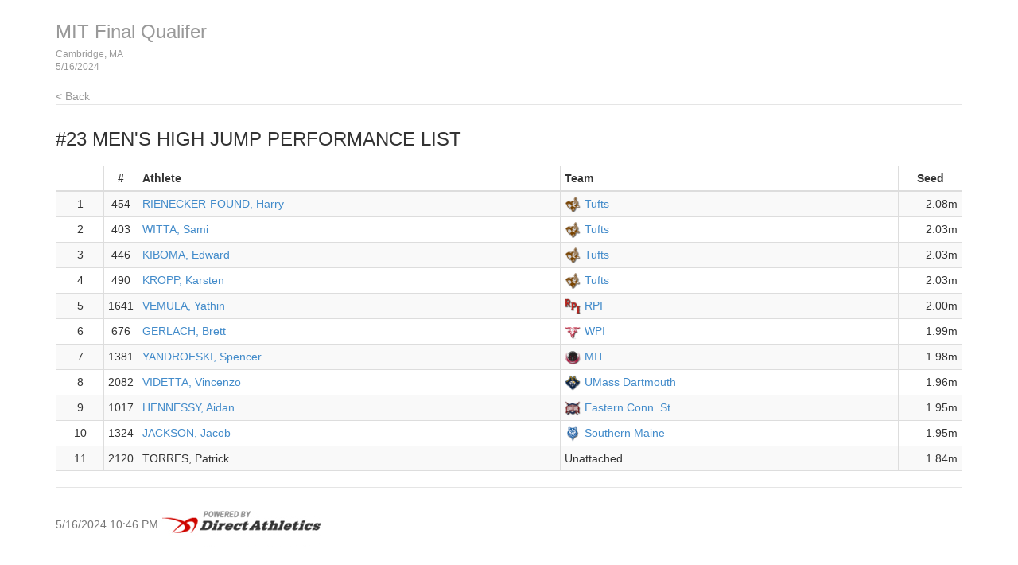

--- FILE ---
content_type: text/html
request_url: http://liveresults.usatfne.org/performance_list_63.html
body_size: 6707
content:
<!DOCTYPE html>
<html lang="en">
  <head>
    <meta charset="utf-8">
    <meta http-equiv="X-UA-Compatible" content="IE=edge">
    <meta name="viewport" content="width=device-width, initial-scale=1.0">
    <meta name="description" content="">
    <meta name="author" content="">
    <link rel="shortcut icon" href="../../docs-assets/ico/favicon.png">
    <title>MIT Final Qualifer | MeetPro by DirectAthletics</title>
    <link rel="stylesheet" type="text/css" href="css/bootstrap.min.css">
    <link rel="stylesheet" type="text/css" href="css/style.css" />
    <link rel="shortcut icon" href="http://images.tfmeetpro.com/icon-16x16.png"/>

    <!-- HTML5 shim and Respond.js IE8 support of HTML5 elements and media queries -->
    <!--[if lt IE 9]>
      <script src="https://oss.maxcdn.com/libs/html5shiv/3.7.0/html5shiv.js"></script>
      <script src="https://oss.maxcdn.com/libs/respond.js/1.3.0/respond.min.js"></script>
    <![endif]-->
  </head>
  <!--DO NOT ERASE! VERSION:&MeetProTemplate_v1.3-->
  <body>
<!-- MeetPro 2.3.117 -->
    <div class="container">
      <div class="header">
        <!-- your logo here-->
        <a id="logo" href="http://www.tfmeetpro.com" target="_new"><img  border=0></a>
        <h3 class="text-muted"><a class="home-link-hdr" href="index.html">MIT Final Qualifer</a><span style="font-size: 12px;">Cambridge, MA<br></span><span style="font-size: 12px;">5/16/2024</span></h3>
          <a href="index.html" class="home-link text-muted">&lt; Back</a>
      </div>

      <h3 class="event-performance-list-hdr">#23 Men's High Jump<a id='performance_list_63.html'></a> Performance List</h3>

      <div class="row">
        <div class="col-md-12">
          <h4 class="start-time-hdr"></h4><table class="performance-list-table table table-striped table-bordered table-condensed">
	<thead>
		<tr>
		<th class="row-num"></th>
		<th class="comp">#</th>
		<th class="athlete">Athlete</th>
		<th class="team">Team</th>
		<th class="seed">Seed</th>
		</tr>
	</thead>
	<tbody>
		<tr><td class="row-num">1</td>
		<td class="comp">454</td>
		<td class="athlete"><a href="http://www.tfrrs.org/athlete/14ef925c611a0416a58c15a9868952bd.html" target="_new">RIENECKER-FOUND, Harry</a></td>
		<td class="team"><img class='teamlogo' src='https://logos.tfrrs.org/tufts.png'/><a href="https://www.tfrrs.org/teams/MA_college_m_Tufts.html" target="_new">Tufts</a></td>
		<td class="seed">2.08m</td>
		</tr>
		<tr><td class="row-num">2</td>
		<td class="comp">403</td>
		<td class="athlete"><a href="http://www.tfrrs.org/athlete/1aa8a69aa3bc685a999f8dec2bf8db45.html" target="_new">WITTA, Sami</a></td>
		<td class="team"><img class='teamlogo' src='https://logos.tfrrs.org/tufts.png'/><a href="https://www.tfrrs.org/teams/MA_college_m_Tufts.html" target="_new">Tufts</a></td>
		<td class="seed">2.03m</td>
		</tr>
		<tr><td class="row-num">3</td>
		<td class="comp">446</td>
		<td class="athlete"><a href="http://www.tfrrs.org/athlete/60e2f846b85acef153f7fdc7cd32b6c9.html" target="_new">KIBOMA, Edward</a></td>
		<td class="team"><img class='teamlogo' src='https://logos.tfrrs.org/tufts.png'/><a href="https://www.tfrrs.org/teams/MA_college_m_Tufts.html" target="_new">Tufts</a></td>
		<td class="seed">2.03m</td>
		</tr>
		<tr><td class="row-num">4</td>
		<td class="comp">490</td>
		<td class="athlete"><a href="http://www.tfrrs.org/athlete/db9138f5efd2075b48e59a6f8b2dd2b7.html" target="_new">KROPP, Karsten</a></td>
		<td class="team"><img class='teamlogo' src='https://logos.tfrrs.org/tufts.png'/><a href="https://www.tfrrs.org/teams/MA_college_m_Tufts.html" target="_new">Tufts</a></td>
		<td class="seed">2.03m</td>
		</tr>
		<tr><td class="row-num">5</td>
		<td class="comp">1641</td>
		<td class="athlete"><a href="http://www.tfrrs.org/athlete/67e9d731eb172c80268ed3656fc93027.html" target="_new">VEMULA, Yathin</a></td>
		<td class="team"><img class='teamlogo' src='https://logos.tfrrs.org/rpi.png'/><a href="https://www.tfrrs.org/teams/NY_college_m_RPI.html" target="_new">RPI</a></td>
		<td class="seed">2.00m</td>
		</tr>
		<tr><td class="row-num">6</td>
		<td class="comp">676</td>
		<td class="athlete"><a href="http://www.tfrrs.org/athlete/633045c6186f66519c1a8a5e2c830aaf.html" target="_new">GERLACH, Brett</a></td>
		<td class="team"><img class='teamlogo' src='https://logos.tfrrs.org/wpi.png'/><a href="https://www.tfrrs.org/teams/MA_college_m_WPI.html" target="_new">WPI</a></td>
		<td class="seed">1.99m</td>
		</tr>
		<tr><td class="row-num">7</td>
		<td class="comp">1381</td>
		<td class="athlete"><a href="http://www.tfrrs.org/athlete/8467886d78247e91295417468bc24cec.html" target="_new">YANDROFSKI, Spencer</a></td>
		<td class="team"><img class='teamlogo' src='https://logos.tfrrs.org/mit.png'/><a href="https://www.tfrrs.org/teams/MA_college_m_MIT.html" target="_new">MIT</a></td>
		<td class="seed">1.98m</td>
		</tr>
		<tr><td class="row-num">8</td>
		<td class="comp">2082</td>
		<td class="athlete"><a href="http://www.tfrrs.org/athlete/8487983b7a79e08fa8856f5520cb6800.html" target="_new">VIDETTA, Vincenzo</a></td>
		<td class="team"><img class='teamlogo' src='https://logos.tfrrs.org/umass-dartmouth.png'/><a href="https://www.tfrrs.org/teams/MA_college_m_UMass_Dartmouth.html" target="_new">UMass Dartmouth</a></td>
		<td class="seed">1.96m</td>
		</tr>
		<tr><td class="row-num">9</td>
		<td class="comp">1017</td>
		<td class="athlete"><a href="http://www.tfrrs.org/athlete/653842247d0ca0ca880389b381381f00.html" target="_new">HENNESSY, Aidan</a></td>
		<td class="team"><img class='teamlogo' src='https://logos.tfrrs.org/eastern-connecticut-state.png'/><a href="https://www.tfrrs.org/teams/CT_college_m_Eastern_Conn_St.html" target="_new">Eastern Conn. St.</a></td>
		<td class="seed">1.95m</td>
		</tr>
		<tr><td class="row-num">10</td>
		<td class="comp">1324</td>
		<td class="athlete"><a href="http://www.tfrrs.org/athlete/a49545fa27ea92dbb833b94e7cefb9ff.html" target="_new">JACKSON, Jacob</a></td>
		<td class="team"><img class='teamlogo' src='https://logos.tfrrs.org/southern-maine.png'/><a href="https://www.tfrrs.org/teams/ME_college_m_Southern_Maine.html" target="_new">Southern Maine</a></td>
		<td class="seed">1.95m</td>
		</tr>
		<tr><td class="row-num">11</td>
		<td class="comp">2120</td>
		<td class="athlete">TORRES, Patrick</td>
		<td class="team">Unattached</td>
		<td class="seed">1.84m</td>
		</tr>
	</tbody>
</table>

        </div>
      </div>


      <div class="footer">
        5/16/2024 10:46 PM
        <img src="images/DA_Logo.jpg">
      </div>
    </div><!-- Container -->
  </body>
</html>
